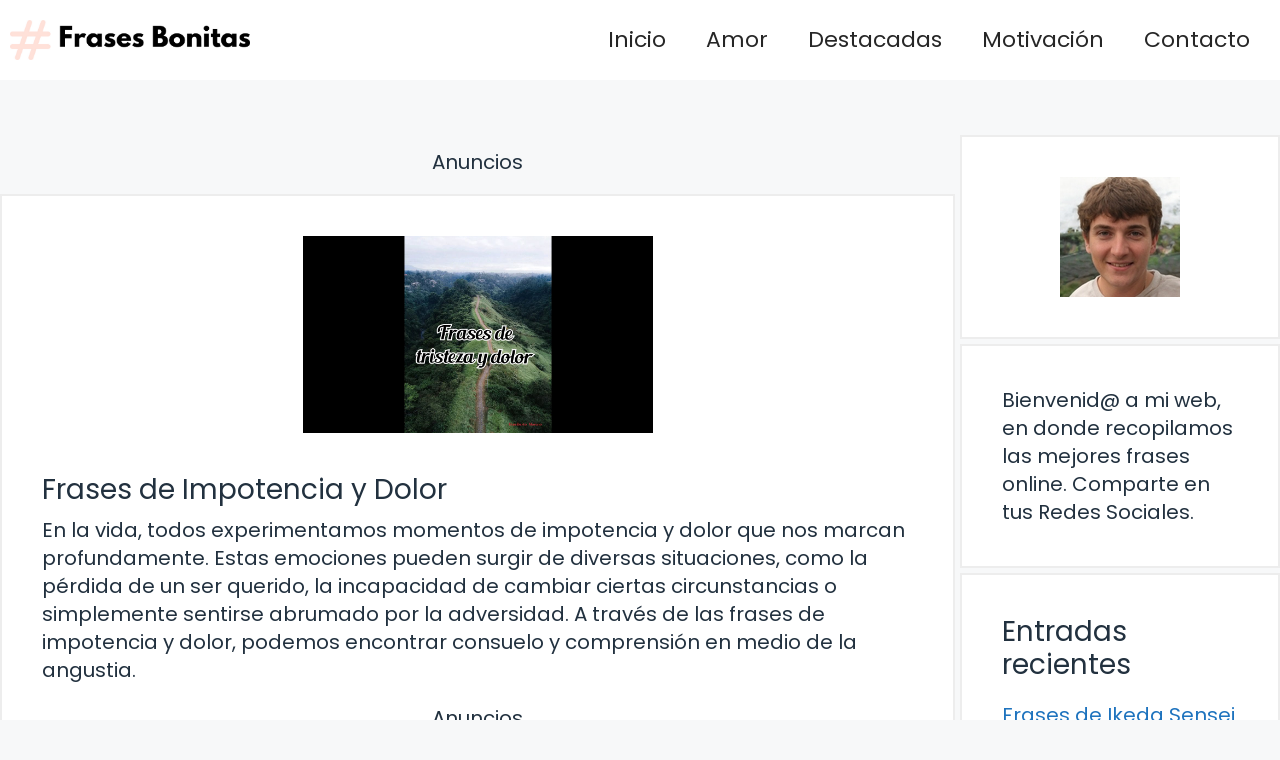

--- FILE ---
content_type: text/html; charset=utf-8
request_url: https://www.google.com/recaptcha/api2/aframe
body_size: 264
content:
<!DOCTYPE HTML><html><head><meta http-equiv="content-type" content="text/html; charset=UTF-8"></head><body><script nonce="TssLnU7ebFPiI5ydp-PsXg">/** Anti-fraud and anti-abuse applications only. See google.com/recaptcha */ try{var clients={'sodar':'https://pagead2.googlesyndication.com/pagead/sodar?'};window.addEventListener("message",function(a){try{if(a.source===window.parent){var b=JSON.parse(a.data);var c=clients[b['id']];if(c){var d=document.createElement('img');d.src=c+b['params']+'&rc='+(localStorage.getItem("rc::a")?sessionStorage.getItem("rc::b"):"");window.document.body.appendChild(d);sessionStorage.setItem("rc::e",parseInt(sessionStorage.getItem("rc::e")||0)+1);localStorage.setItem("rc::h",'1762590086231');}}}catch(b){}});window.parent.postMessage("_grecaptcha_ready", "*");}catch(b){}</script></body></html>